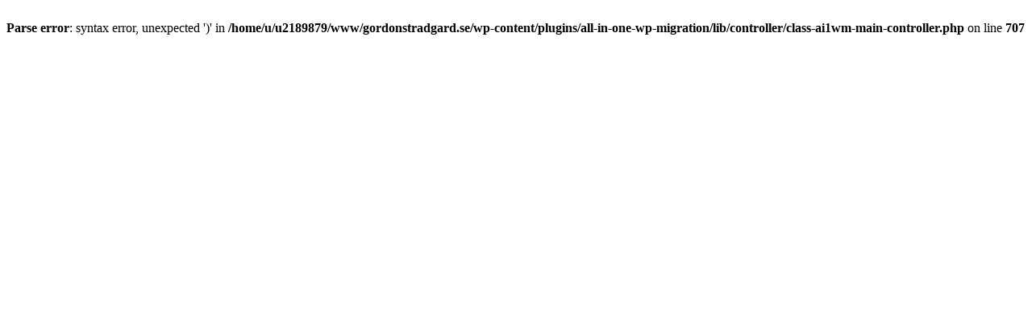

--- FILE ---
content_type: text/html; charset=UTF-8
request_url: http://www.gordonstradgard.se/category/sport-och-fritid/
body_size: 233
content:
<br />
<b>Parse error</b>:  syntax error, unexpected ')' in <b>/home/u/u2189879/www/gordonstradgard.se/wp-content/plugins/all-in-one-wp-migration/lib/controller/class-ai1wm-main-controller.php</b> on line <b>707</b><br />
